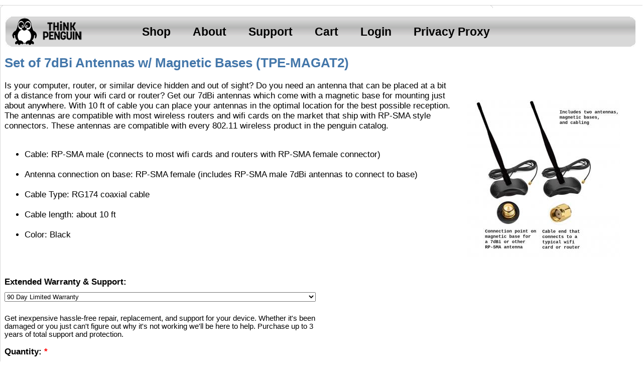

--- FILE ---
content_type: text/html; charset=utf-8
request_url: https://www.thinkpenguin.com/gnu-linux/set-7dbi-antennas-w-magnetic-bases-tpe-magat2
body_size: 3262
content:



<!DOCTYPE html PUBLIC "-//W3C//DTD XHTML 1.0 Transitional//EN"
"http://www.w3.org/TR/xhtml1/DTD/xhtml1-transitional.dtd">
<html xmlns="http://www.w3.org/1999/xhtml" xml:lang="en">
<head>
<meta http-equiv="Content-Type" content="text/html; charset=utf-8" />
  <title> Set of 7dBi Antennas w/ Magnetic Bases (TPE-MAGAT2) | ThinkPenguin.com </title>
  <meta http-equiv="Content-Style-Type" content="text/css" />
   <meta http-equiv="Content-Type" content="text/html; charset=utf-8" />
<link rel="shortcut icon" href="/files/favicon.ico" type="image/x-icon" />
<meta name="dcterms.date" content="2021-05-18T00:00:00Z" />
<link rel="canonical" href="https://www.thinkpenguin.com/gnu-linux/set-7dbi-antennas-w-magnetic-bases-tpe-magat2" />
<meta name="revisit-after" content="1 day" />
<meta name="geo.position" content="0;0" />
<meta name="icbm" content="0,0" />
   <link type="text/css" rel="stylesheet" media="all" href="/files/css/css_8ae2ed0e44eabb1a2b3e83fd950e423f.css" />
   <script type="text/javascript" src="/files/js/js_335a333b4628e38e23cfae79b0003c57.js"></script>
<script type="text/javascript">
<!--//--><![CDATA[//><!--
jQuery.extend(Drupal.settings, { "basePath": "/", "cron": { "basePath": "/poormanscron", "runNext": 1698291339 }, "thickbox": { "close": "Close", "next": "Next \x3e", "prev": "\x3c Prev", "esc_key": "or Esc Key", "next_close": "Next / Close on last", "image_count": "Image !current of !total" } });
//--><!]]>
</script>
</head>
<body  class="path-gnu-linux path-set-7dbi-antennas-w-magnetic-bases-tpe-magat2  role-anonymous-user random-1 locale-en">
<div class="topborder"></div>
<div class="all">
<div id="allinside">
<div id="header" >
        <br class="clear" />
</div>
  <div id="top-nav">
   <div id="top-nav-leftimage"></div>

        <div id="search-wrap">

     </div>
    

      <span id="logo">
      <a href=" / " title="Linux desktop, box, notebook, wireless | ThinkPenguin.com"><img src=" /sites/all/themes/B7/images/B7_logo.png " alt="Linux desktop, box, notebook, wireless | ThinkPenguin.com" /></a>
    </span>
      <ul id="primary"><li class="menu-101 first"><a href="/gnu-linux/catalog" title="Shop for GNU/Linux Computers, Peripherals, &amp; Accessories">Shop</a></li>
<li class="menu-102"><a href="/about" title="Info about us!">About</a></li>
<li class="menu-100"><a href="/support" title="Need help? Click here!">Support</a></li>
<li class="menu-147"><a href="/cart" title="See what is in your shopping cart">Cart</a></li>
<li class="menu-163"><a href="/user" title="Login">Login</a></li>
<li class="menu-4664 last"><a href="https://www.thinkpenguin.com/gnu-linux/privacy-proxy-purchase-physical-goods-proxy" title="Not something we stock? Proxy Shop!">Privacy Proxy</a></li>
</ul>      <div id="top-nav-rightimage"></div>
  </div>
  

<table id="content"><tbody style="border: none !important;">
  <tr>
             <td class="main-content" id="content-none">
	

		

		
  <div id="fly" style="position: relative; width: 100%;height:30px;">
        	 


<div style="position: absolute;">

         	   <h1 class="content-title"> Set of 7dBi Antennas w/ Magnetic Bases (TPE-MAGAT2) </h2>
         


</div>








<div style="text-align:right;position: absolute; left:840px;">


         


</div>
<div style="text-align:right;position: absolute; left:700px;">



         

</div>
</div>


	
                                            <!-- start main content -->
         <div id="node">
<div class="productnode">
  <div class="product-left-col">



    <div class="imagesholder">
      <div class="socialbuttons" style="height:30px;">














<!--
      <div class="diaspora"></span><a href="https://joindiaspora.com/bookmarklet?url=https://www.thinkpenguin.com/gnu-linux/set-7dbi-antennas-w-magnetic-bases-tpe-magat2" target="_blank">Share on Diaspora</a></div>
      <div class="facebook"></span><a href ="http://www.facebook.com/share.php?u=https://www.thinkpenguin.com/gnu-linux/set-7dbi-antennas-w-magnetic-bases-tpe-magat2" target="_blank">Share on Facebook</a></div>
      <div class="twitter"></span><a href="http://twitter.com/home?status=https://www.thinkpenguin.com/gnu-linux/set-7dbi-antennas-w-magnetic-bases-tpe-magat2" target="_blank">Share on Twitter</a></div>

-->

   </div>
      
                <a style="float:right;" href="/files/magnetic-antenna-kit.jpg" title="" rel="lightbox" class="thickbox"><img src="https://www.thinkpenguin.com/files/imagecache/product/magnetic-antenna-kit.jpg" alt="Set of 7dBi Antennas w/ Magnetic Bases (TPE-MAGAT2)" title="Set of 7dBi Antennas w/ Magnetic Bases (TPE-MAGAT2)" width="306" height="321" class="imagecache imagecache-product"/></a>
                </div>
  </div>


  <div class="product-details">
    <div class="productdesc"><div class="product-body">Is your computer, router, or similar device hidden and out of sight? Do you need an antenna that can be placed at a bit of a distance from your wifi card or router? Get our 7dBi antennas which come with a magnetic base for mounting just about anywhere. With 10 ft of cable you can place your antennas in the optimal location for the best possible reception. The antennas are compatible with most wireless routers and wifi cards on the market that ship with RP-SMA style connectors. These antennas are compatible with every 802.11 wireless product in the penguin catalog.
<br><br>

<ul><li>Cable: RP-SMA male (connects to most wifi cards and routers with RP-SMA female connector) </li>
<br>
<li>Antenna connection on base: RP-SMA female (includes RP-SMA male 7dBi antennas to connect to base)</li>
<br>
<li>Cable Type: RG174 coaxial cable</li>
<br>
<li>Cable length: about 10 ft</li>
<br>
<li>Color: Black</li>

</ul>
<br><br>

</div></div>
    <div id="cartButtons">
      <div class="add-to-cart"><form action="/gnu-linux/set-7dbi-antennas-w-magnetic-bases-tpe-magat2"  accept-charset="UTF-8" method="post" id="uc-product-add-to-cart-form-1325">
<div><div class="attributes"><div class="attribute attribute-84 odd"><div class="form-item" id="edit-attributes-84-wrapper">
 <label for="edit-attributes-84">Extended Warranty &amp; Support: </label>
 <select name="attributes[84]" class="form-select" id="edit-attributes-84" ><option value="335" selected="selected">90 Day Limited Warranty</option><option value="334">1 Year Limited Warranty, +$4.99</option><option value="333">3 Year Limited Warranty, +$15.99</option></select>
 <div class="description"><p>Get inexpensive hassle-free repair, replacement, and support for your device. Whether it's been damaged or you just can't figure out why it's not working we'll be here to help. Purchase up to 3 years of total support and protection.</p>
</div>
</div>
</div></div><div class="form-item" id="edit-qty-wrapper">
 <label for="edit-qty">Quantity: <span class="form-required" title="This field is required.">*</span></label>
 <input type="text" maxlength="6" name="qty" id="edit-qty" size="5" value="1" class="form-text required" />
</div>
<input type="submit" name="op" id="edit-submit-1325" value="Add to cart"  class="form-submit node-add-to-cart" />
<input type="hidden" name="form_build_id" id="form-uWE4ibnJ0ODr6DTXOCmYX6HD9ZKEdzcS0PfyDW77CJg" value="form-uWE4ibnJ0ODr6DTXOCmYX6HD9ZKEdzcS0PfyDW77CJg"  />
<input type="hidden" name="form_id" id="edit-uc-product-add-to-cart-form-1325" value="uc_product_add_to_cart_form_1325"  />

</div></form>
</div>    </div>
    <div id="product-links">
        </div>
  </div>

</div>
</div>


        <!-- end main content -->
        </td><!-- mainContent -->
       </tr>
</tbody></table>
   <div class="breadcrumb"><a href="/">Home</a> » <a href="/catalog">Catalog</a> » <a href="/catalog/networking-gear-gnu-linux">Networking Gear For GNU / Linux</a></div>  
   </div> <!-- allinside -->
  </div>
  <div id="footer">
      </div><!-- footer -->
  </body>
</html>



--- FILE ---
content_type: text/css
request_url: https://www.thinkpenguin.com/files/css/css_8ae2ed0e44eabb1a2b3e83fd950e423f.css
body_size: 37139
content:

.node-unpublished{background-color:#fff4f4;}.preview .node{background-color:#ffffea;}#node-admin-filter ul{list-style-type:none;padding:0;margin:0;width:100%;}#node-admin-buttons{float:left;margin-left:0.5em;clear:right;}td.revision-current{background:#ffc;}.node-form .form-text{display:block;width:95%;}.node-form .container-inline .form-text{display:inline;width:auto;}.node-form .standard{clear:both;}.node-form textarea{display:block;width:95%;}.node-form .attachments fieldset{float:none;display:block;}.terms-inline{display:inline;}


fieldset{margin-bottom:1em;padding:.5em;}form{margin:0;padding:0;}hr{height:1px;border:1px solid gray;}img{border:0;}table{border-collapse:collapse;}th{text-align:left;padding-right:1em;border-bottom:3px solid #ccc;}.clear-block:after{content:".";display:block;height:0;clear:both;visibility:hidden;}.clear-block{display:inline-block;}/*_\*/
* html .clear-block{height:1%;}.clear-block{display:block;}/* End hide from IE-mac */



body.drag{cursor:move;}th.active img{display:inline;}tr.even,tr.odd{background-color:#eee;border-bottom:1px solid #ccc;padding:0.1em 0.6em;}tr.drag{background-color:#fffff0;}tr.drag-previous{background-color:#ffd;}td.active{background-color:#ddd;}td.checkbox,th.checkbox{text-align:center;}tbody{border-top:1px solid #ccc;}tbody th{border-bottom:1px solid #ccc;}thead th{text-align:left;padding-right:1em;border-bottom:3px solid #ccc;}.breadcrumb{padding-bottom:.5em}div.indentation{width:20px;height:1.7em;margin:-0.4em 0.2em -0.4em -0.4em;padding:0.42em 0 0.42em 0.6em;float:left;}div.tree-child{background:url(/misc/tree.png) no-repeat 11px center;}div.tree-child-last{background:url(/misc/tree-bottom.png) no-repeat 11px center;}div.tree-child-horizontal{background:url(/misc/tree.png) no-repeat -11px center;}.error{color:#e55;}div.error{border:1px solid #d77;}div.error,tr.error{background:#fcc;color:#200;padding:2px;}.warning{color:#e09010;}div.warning{border:1px solid #f0c020;}div.warning,tr.warning{background:#ffd;color:#220;padding:2px;}.ok{color:#008000;}div.ok{border:1px solid #00aa00;}div.ok,tr.ok{background:#dfd;color:#020;padding:2px;}.item-list .icon{color:#555;float:right;padding-left:0.25em;clear:right;}.item-list .title{font-weight:bold;}.item-list ul{margin:0 0 0.75em 0;padding:0;}.item-list ul li{margin:0 0 0.25em 1.5em;padding:0;list-style:disc;}ol.task-list li.active{font-weight:bold;}.form-item{margin-top:1em;margin-bottom:1em;}tr.odd .form-item,tr.even .form-item{margin-top:0;margin-bottom:0;white-space:nowrap;}tr.merge-down,tr.merge-down td,tr.merge-down th{border-bottom-width:0 !important;}tr.merge-up,tr.merge-up td,tr.merge-up th{border-top-width:0 !important;}.form-item input.error,.form-item textarea.error,.form-item select.error{border:2px solid red;}.form-item .description{font-size:0.85em;}.form-item label{display:block;font-weight:bold;}.form-item label.option{display:inline;font-weight:normal;}.form-checkboxes,.form-radios{margin:1em 0;}.form-checkboxes .form-item,.form-radios .form-item{margin-top:0.4em;margin-bottom:0.4em;}.marker,.form-required{color:#f00;}.more-link{text-align:right;}.more-help-link{font-size:0.85em;text-align:right;}.nowrap{white-space:nowrap;}.item-list .pager{clear:both;text-align:center;}.item-list .pager li{background-image:none;display:inline;list-style-type:none;padding:0.5em;}.pager-current{font-weight:bold;}.tips{margin-top:0;margin-bottom:0;padding-top:0;padding-bottom:0;font-size:0.9em;}dl.multiselect dd.b,dl.multiselect dd.b .form-item,dl.multiselect dd.b select{font-family:inherit;font-size:inherit;width:14em;}dl.multiselect dd.a,dl.multiselect dd.a .form-item{width:10em;}dl.multiselect dt,dl.multiselect dd{float:left;line-height:1.75em;padding:0;margin:0 1em 0 0;}dl.multiselect .form-item{height:1.75em;margin:0;}.container-inline div,.container-inline label{display:inline;}ul.primary{border-collapse:collapse;padding:0 0 0 1em;white-space:nowrap;list-style:none;margin:5px;height:auto;line-height:normal;border-bottom:1px solid #bbb;}ul.primary li{display:inline;}ul.primary li a{background-color:#ddd;border-color:#bbb;border-width:1px;border-style:solid solid none solid;height:auto;margin-right:0.5em;padding:0 1em;text-decoration:none;}ul.primary li.active a{background-color:#fff;border:1px solid #bbb;border-bottom:#fff 1px solid;}ul.primary li a:hover{background-color:#eee;border-color:#ccc;border-bottom-color:#eee;}ul.secondary{border-bottom:1px solid #bbb;padding:0.5em 1em;margin:5px;}ul.secondary li{display:inline;padding:0 1em;border-right:1px solid #ccc;}ul.secondary a{padding:0;text-decoration:none;}ul.secondary a.active{border-bottom:4px solid #999;}#autocomplete{position:absolute;border:1px solid;overflow:hidden;z-index:100;}#autocomplete ul{margin:0;padding:0;list-style:none;}#autocomplete li{background:#fff;color:#000;white-space:pre;cursor:default;}#autocomplete li.selected{background:#0072b9;color:#fff;}html.js input.form-autocomplete{background-image:url(/misc/throbber.gif);background-repeat:no-repeat;background-position:100% 2px;}html.js input.throbbing{background-position:100% -18px;}html.js fieldset.collapsed{border-bottom-width:0;border-left-width:0;border-right-width:0;margin-bottom:0;height:1em;}html.js fieldset.collapsed *{display:none;}html.js fieldset.collapsed legend{display:block;}html.js fieldset.collapsible legend a{padding-left:15px;background:url(/misc/menu-expanded.png) 5px 75% no-repeat;}html.js fieldset.collapsed legend a{background-image:url(/misc/menu-collapsed.png);background-position:5px 50%;}* html.js fieldset.collapsed legend,* html.js fieldset.collapsed legend *,* html.js fieldset.collapsed table *{display:inline;}html.js fieldset.collapsible{position:relative;}html.js fieldset.collapsible legend a{display:block;}html.js fieldset.collapsible .fieldset-wrapper{overflow:auto;}.resizable-textarea{width:95%;}.resizable-textarea .grippie{height:9px;overflow:hidden;background:#eee url(/misc/grippie.png) no-repeat center 2px;border:1px solid #ddd;border-top-width:0;cursor:s-resize;}html.js .resizable-textarea textarea{margin-bottom:0;width:100%;display:block;}.draggable a.tabledrag-handle{cursor:move;float:left;height:1.7em;margin:-0.4em 0 -0.4em -0.5em;padding:0.42em 1.5em 0.42em 0.5em;text-decoration:none;}a.tabledrag-handle:hover{text-decoration:none;}a.tabledrag-handle .handle{margin-top:4px;height:13px;width:13px;background:url(/misc/draggable.png) no-repeat 0 0;}a.tabledrag-handle-hover .handle{background-position:0 -20px;}.joined + .grippie{height:5px;background-position:center 1px;margin-bottom:-2px;}.teaser-checkbox{padding-top:1px;}div.teaser-button-wrapper{float:right;padding-right:5%;margin:0;}.teaser-checkbox div.form-item{float:right;margin:0 5% 0 0;padding:0;}textarea.teaser{display:none;}html.js .no-js{display:none;}.progress{font-weight:bold;}.progress .bar{background:#fff url(/misc/progress.gif);border:1px solid #00375a;height:1.5em;margin:0 0.2em;}.progress .filled{background:#0072b9;height:1em;border-bottom:0.5em solid #004a73;width:0%;}.progress .percentage{float:right;}.progress-disabled{float:left;}.ahah-progress{float:left;}.ahah-progress .throbber{width:15px;height:15px;margin:2px;background:transparent url(/misc/throbber.gif) no-repeat 0px -18px;float:left;}tr .ahah-progress .throbber{margin:0 2px;}.ahah-progress-bar{width:16em;}#first-time strong{display:block;padding:1.5em 0 .5em;}tr.selected td{background:#ffc;}table.sticky-header{margin-top:0;background:#fff;}#clean-url.install{display:none;}html.js .js-hide{display:none;}#system-modules div.incompatible{font-weight:bold;}#system-themes-form div.incompatible{font-weight:bold;}span.password-strength{visibility:hidden;}input.password-field{margin-right:10px;}div.password-description{padding:0 2px;margin:4px 0 0 0;font-size:0.85em;max-width:500px;}div.password-description ul{margin-bottom:0;}.password-parent{margin:0 0 0 0;}input.password-confirm{margin-right:10px;}.confirm-parent{margin:5px 0 0 0;}span.password-confirm{visibility:hidden;}span.password-confirm span{font-weight:normal;}

ul.menu{list-style:none;border:none;text-align:left;}ul.menu li{margin:0 0 0 0.5em;}li.expanded{list-style-type:circle;list-style-image:url(/misc/menu-expanded.png);padding:0.2em 0.5em 0 0;margin:0;}li.collapsed{list-style-type:disc;list-style-image:url(/misc/menu-collapsed.png);padding:0.2em 0.5em 0 0;margin:0;}li.leaf{list-style-type:square;list-style-image:url(/misc/menu-leaf.png);padding:0.2em 0.5em 0 0;margin:0;}li a.active{color:#000;}td.menu-disabled{background:#ccc;}ul.links{margin:0;padding:0;}ul.links.inline{display:inline;}ul.links li{display:inline;list-style-type:none;padding:0 0.5em;}.block ul{margin:0;padding:0 0 0.25em 1em;}

#permissions td.module{font-weight:bold;}#permissions td.permission{padding-left:1.5em;}#access-rules .access-type,#access-rules .rule-type{margin-right:1em;float:left;}#access-rules .access-type .form-item,#access-rules .rule-type .form-item{margin-top:0;}#access-rules .mask{clear:both;}#user-login-form{text-align:center;}#user-admin-filter ul{list-style-type:none;padding:0;margin:0;width:100%;}#user-admin-buttons{float:left;margin-left:0.5em;clear:right;}#user-admin-settings fieldset .description{font-size:0.85em;padding-bottom:.5em;}.profile{clear:both;margin:1em 0;}.profile .picture{float:right;margin:0 1em 1em 0;}.profile h3{border-bottom:1px solid #ccc;}.profile dl{margin:0 0 1.5em 0;}.profile dt{margin:0 0 0.2em 0;font-weight:bold;}.profile dd{margin:0 0 1em 0;}



.field .field-label,.field .field-label-inline,.field .field-label-inline-first{font-weight:bold;}.field .field-label-inline,.field .field-label-inline-first{display:inline;}.field .field-label-inline{visibility:hidden;}.node-form .content-multiple-table td.content-multiple-drag{width:30px;padding-right:0;}.node-form .content-multiple-table td.content-multiple-drag a.tabledrag-handle{padding-right:.5em;}.node-form .content-add-more .form-submit{margin:0;}.node-form .number{display:inline;width:auto;}.node-form .text{width:auto;}.form-item #autocomplete .reference-autocomplete{white-space:normal;}.form-item #autocomplete .reference-autocomplete label{display:inline;font-weight:normal;}#content-field-overview-form .advanced-help-link,#content-display-overview-form .advanced-help-link{margin:4px 4px 0 0;}#content-field-overview-form .label-group,#content-display-overview-form .label-group,#content-copy-export-form .label-group{font-weight:bold;}table#content-field-overview .label-add-new-field,table#content-field-overview .label-add-existing-field,table#content-field-overview .label-add-new-group{float:left;}table#content-field-overview tr.content-add-new .tabledrag-changed{display:none;}table#content-field-overview tr.content-add-new .description{margin-bottom:0;}table#content-field-overview .content-new{font-weight:bold;padding-bottom:.5em;}.advanced-help-topic h3,.advanced-help-topic h4,.advanced-help-topic h5,.advanced-help-topic h6{margin:1em 0 .5em 0;}.advanced-help-topic dd{margin-bottom:.5em;}.advanced-help-topic span.code{background-color:#EDF1F3;font-family:"Bitstream Vera Sans Mono",Monaco,"Lucida Console",monospace;font-size:0.9em;padding:1px;}.advanced-help-topic .content-border{border:1px solid #AAA}



.filefield-icon{margin:0 2px 0 0;}.filefield-element{margin:1em 0;white-space:normal;}.filefield-element .widget-preview{float:left;padding:0 10px 0 0;margin:0 10px 0 0;border-width:0 1px 0 0;border-style:solid;border-color:#CCC;max-width:30%;}.filefield-element .widget-edit{float:left;max-width:70%;}.filefield-element .filefield-preview{width:16em;overflow:hidden;}.filefield-element .widget-edit .form-item{margin:0 0 1em 0;}.filefield-element input.form-submit,.filefield-element input.form-file{margin:0;}.filefield-element input.progress-disabled{float:none;display:inline;}.filefield-element div.ahah-progress,.filefield-element div.throbber{display:inline;float:none;padding:1px 13px 2px 3px;}.filefield-element div.ahah-progress-bar{display:none;margin-top:4px;width:28em;padding:0;}.filefield-element div.ahah-progress-bar div.bar{margin:0;}


#TB_window{font:12px "Lucida Grande",Verdana,Arial,sans-serif;color:#333333;}#TB_secondLine{font:10px "Lucida Grande",Verdana,Arial,sans-serif;color:#666666;}#TB_window a:link{color:#666666;}#TB_window a:visited{color:#666666;}#TB_window a:hover{color:#000;}#TB_window a:active{color:#666666;}#TB_window a:focus{color:#666666;}#TB_overlay{position:fixed;z-index:100;top:0px;left:0px;height:100%;width:100%;}.TB_overlayMacFFBGHack{background:url(/sites/all/modules/thickbox/macffbghack.png) repeat;}.TB_overlayBG{background-color:#000;-moz-opacity:0.75;opacity:0.75;}#TB_window{position:fixed;background:#ffffff;z-index:102;color:#000000;display:none;text-align:left;top:50%;left:50%;}#TB_window img#TB_Image{display:block;margin:15px 0 0 15px;border:1px solid #ccc;}#TB_caption{height:25px;padding:7px 30px 10px 25px;float:left;}#TB_closeWindow{height:25px;padding:11px 25px 10px 0;float:right;}#TB_closeAjaxWindow{padding:7px 10px 5px 0;margin-bottom:1px;text-align:right;float:right;}#TB_ajaxWindowTitle{float:left;padding:7px 0 5px 10px;margin-bottom:1px;}#TB_title{background-color:#e8e8e8;height:27px;}#TB_ajaxContent{clear:both;padding:2px 15px 15px 15px;overflow:auto;text-align:left;line-height:1.4em;}#TB_ajaxContent.TB_modal{padding:15px;}#TB_ajaxContent p{padding:5px 0px 5px 0px;}#TB_load{position:fixed;background:url(/sites/all/modules/thickbox/loading_animation.gif);display:none;height:13px;width:208px;z-index:103;top:50%;left:50%;margin:-6px 0 0 -104px;}#TB_HideSelect{z-index:99;position:fixed;top:0;left:0;background-color:#fff;border:none;-moz-opacity:0;opacity:0;height:100%;width:100%;}#TB_iframeContent{clear:both;border:none;margin-bottom:-1px;margin-top:1px;}.thickbox-hide-image{display:none;}




* html #TB_overlay{position:absolute;height:expression(document.body.scrollHeight > document.body.offsetHeight ? document.body.scrollHeight:document.body.offsetHeight + 'px');}* html #TB_window{position:absolute;margin-top:expression(0 - parseInt(this.offsetHeight / 2) + (TBWindowMargin = document.documentElement && document.documentElement.scrollTop || document.body.scrollTop) + 'px');}* html #TB_load{position:absolute;margin-top:expression(0 - parseInt(this.offsetHeight / 2) + (TBWindowMargin = document.documentElement && document.documentElement.scrollTop || document.body.scrollTop) + 'px');}* html #TB_HideSelect{position:absolute;height:expression(document.body.scrollHeight > document.body.offsetHeight ? document.body.scrollHeight:document.body.offsetHeight + 'px');}* html #TB_iframeContent{margin-bottom:1px;}.TB_overlayBG{-ms-filter:"progid:DXImageTransform.Microsoft.Alpha(Opacity=75)";filter:alpha(opacity=75);}#TB_HideSelect{-ms-filter:"progid:DXImageTransform.Microsoft.Alpha(Opacity=0)";filter:alpha(opacity=0);}


.form-item .description{white-space:normal;}.solid-border#quote{margin-top:1em;}.quote-button{color:rgb(0,0,125);cursor:pointer;font-weight:bold;}.quote-error{display:inline;}.quote-notes{margin-left:25px;}.node-form .product-shipping .form-text{display:inline;width:auto;}

.ups-logo{vertical-align:middle;}.pane-table .form-item{display:inline;}

.options{display:inline;}table.product_attributes tr.draggable .form-item{display:inline;white-space:normal;}#option-key td:first-child{width:26%;}.combinations td:first-child,.combinations td:first-child + td{width:12%;}

.download-table-row{vertical-align:top;}.download-table-index{display:inline;}.download-table-index .form-item{display:inline;}.duration{display:inline;white-space:nowrap;}.duration .form-item{display:inline;white-space:nowrap;}tr.group{border:0px;}.file-name{font-style:italic;}.uc-file-directory-view{font-style:italic;font-weight:bold;}

.order-overview-form{float:left;padding:0em 2em 0em 0em;}.order-overview-form .form-item{margin-bottom:0em;}.order-overview-form #uc-order-select-form,.order-overview-form #uc-order-admin-sort-form{margin-bottom:0em;}.uc-orders-table{clear:both;width:100%;}.uc-orders-table td,.uc-orders-table thead th{white-space:nowrap;}.uc-orders-table tr.odd:hover,.uc-orders-table tr.even:hover{background-color:#ddd;}.uc-orders-table img{float:left;margin-right:.5em;}.order-admin-icons{margin-left:2px;}.order-admin-icons img{padding:0px 3px;position:relative;top:3px;}.order-pane{border-color:#bbb;border-style:solid;border-width:1px;line-height:1.1em;margin:.5em;;padding:.5em;width:auto;}.order-pane thead{background-color:#ddd;}.order-pane tbody{border-top:0px;}.order-pane-title{font-weight:bold;padding-bottom:.5em;}.pos-left{float:left;}.abs-left{clear:left;}.pos-right{float:right;}.abs-right{clear:right;float:right;}.text-center{text-align:center;}.full-width{width:100%;}.order-pane-table th{padding:4px 8px;font-weight:bold;}.order-pane-table td{padding:4px 8px;vertical-align:top;}.order-pane-table td.qty,.order-pane-table td.sku{text-align:center;white-space:nowrap;}.order-pane-table td.product{width:80%;}.order-pane-table td.cost,.order-pane-table td.price,.order-pane-table td.total{text-align:right;white-space:nowrap;}.uc-order-comments td{vertical-align:top;}.uc-order-comments td.date,.uc-order-comments td.status{text-align:center;white-space:nowrap;}.uc-order-comments td.message{width:100%;}.order-edit-table{width:auto;}.order-edit-table .oet-label{font-weight:bold;text-align:right;}.order-edit-table .form-item{display:inline;}.address-select-box{background-color:#ddd;border:solid 1px #999;padding-bottom:1em;padding-left:1em;margin-bottom:1em;width:auto;}.customer-select-box{background-color:#ddd;border:solid 1px #999;padding:1em;margin-top:1em;width:auto;}.product-select-box{background-color:#ddd;border:solid 1px #999;margin-right:auto;margin-bottom:1em;width:auto;}.product-select-box2{background-color:#ddd;border:solid 1px #999;margin-right:auto;margin-bottom:1em;padding-left:1em;padding-bottom:1em;width:auto;}.line-item-table{width:100%;}.line-item-table td{padding:2px;}.line-item-table .li-title{font-weight:bold;text-align:right;width:100%;}.line-item-table .li-amount{text-align:right;}.line-item-table .form-item{display:inline;}.order-review-table tbody{border-top:0px;}.order-pane-table .product-description{font-size:.7em;}.order-pane #uc-credit-order-view-form{margin-top:.5em;margin-bottom:0em;}#uc-credit-order-view-form .form-submit{margin:0em;}.order-pane #uc-order-view-update-form{margin-bottom:1em;}.update-controls{padding-top:1em;}.update-controls div{padding-right:1em;}.update-controls div,.update-controls label{display:inline;}.update-controls .form-submit{margin:0em;}.address-select-box #uc-order-address-book-form{margin-bottom:0em;}.order-pane.abs-left .form-submit{margin:0.5em 0.5em 0.5em 0em;}.order-pane #customer-select form{margin-bottom:0em;}

.product-image{clear:right;float:right;margin-left:4px;padding-left:4px;padding-top:4px;text-align:center;}.uc-price-display{clear:right;float:right;font-size:1.3em;font-weight:bold;padding-bottom:4px;padding-left:4px;text-align:center;width:100px;}.display-price{clear:right;float:right;font-size:1.3em;font-weight:bold;padding-bottom:4px;padding-left:4px;text-align:center;}.model{display:inline;font-weight:bold;margin-right:2em;}.node-form .product-field table{margin:0;width:auto;}.node-form .product-field td{padding:3px 6px 0 0;}.node-form .product-field tbody{border:none;margin:0;}.node-form .product-field table .form-item{margin-bottom:0;margin-top:0;}.node-form .product-field .form-text{display:inline;width:auto;}#products-selector table{margin:0em 0em;}#products-selector td{padding:0em .5em;}div#products-selector form{margin-bottom:0em;}#products-selector div.form-item{margin-bottom:.5em;margin-top:.5em;}table.product-list{clear:both;}.uc-product-features td{vertical-align:top;}.add-feature div{padding-right:1em;}.add-feature div,.add-feature label{display:inline;}

.uc-price{white-space:nowrap;}.uc-store-admin-table{margin:1em auto;border:1px dashed #bbb;}.uc-store-admin-table tbody{border-top:0px;}.uc-store-admin-panel{margin:1em;padding:1em;}.uc-store-admin-panel .uc-store-icon{float:left;margin-right:1em;}.uc-store-admin-panel .panel-title{padding-top:4px;font-size:1.5em;width:100%;}.uc-store-admin-panel .panel-show-link a{cursor:pointer;}.uc-customer-table .uc-store-icon{float:left;margin-right:.5em;}.uc-customer-table tr.odd:hover,.uc-customer-table tr.even:hover{background-color:#ddd;}.uc-cust-orders-table tr.odd:hover,.uc-cust-orders-table tr.even:hover{background-color:#ddd;}.uc-cust-orders-table .uc-store-icon{float:left;margin-right:.5em;}#store-footer{width:100%;text-align:center;font-size:x-small;clear:both;}.uc-default-submit{height:0px;left:-9999px;position:absolute;top:-9999px;width:0px;}.uc-store-status td{vertical-align:top;}.uc-store-status td.title{font-weight:bold;white-space:nowrap;}.uc-store-status td.message{width:100%;}table.section-items{width:auto;}table.section-items td{padding:.25em;}#uc-country-import-form .form-item,#uc-country-import-form .form-item label{display:inline;float:left;margin-right:1em;}#uc-country-import-form .form-submit{float:left;margin-top:1em;}#uc-country-import-form table{clear:left;}.summary-overview{padding:.5em;border:1px dashed #bbb;margin-bottom:-1px;}.summary-title{font-weight:bold;}.summaryOnclick-processed{cursor:pointer;}.summaryOnclick-processed:hover{background-color:#ddd;}.summary-edit-icon{float:left;margin-right:.5em;position:relative;top:2px;}.summaryOnclick-processed .item-list{margin-left:1.75em;}.summaryOnclick-processed .summary-link{display:none;}.ubercart-throbber{background-image:url(/sites/all/modules/ubercart/uc_store/images/throbber.gif);background-repeat:no-repeat;background-position:100% -20px;}.path-admin-store-orders span.icon{background:transparent url(/sites/all/modules/ubercart/uc_store/images/menu_orders.gif) no-repeat !important;}.path-admin-store-customers span.icon{background:transparent url(/sites/all/modules/ubercart/uc_store/images/menu_customers.gif) no-repeat !important;}.path-admin-store-products span.icon{background:transparent url(/sites/all/modules/ubercart/uc_store/images/menu_products.gif) no-repeat !important;}.path-admin-store-settings span.icon{background:transparent url(/sites/all/modules/ubercart/uc_store/images/menu_store_settings.gif) no-repeat !important;}.path-admin-store-attributes span.icon{background:transparent url(/sites/all/modules/ubercart/uc_store/images/menu_store_settings.gif) no-repeat !important;}.path-admin-store-reports span.icon{background:transparent url(/sites/all/modules/ubercart/uc_store/images/menu_reports.gif) no-repeat !important;}.path-admin-store-ca span.icon{background:transparent url(/sites/all/modules/ubercart/uc_store/images/menu_store_settings.gif) no-repeat !important;}.path-admin-store-help span.icon{background:transparent url(/sites/all/modules/ubercart/uc_store/images/menu_help.gif) no-repeat !important;}


div.fieldgroup{margin:.5em 0 1em 0;}div.fieldgroup .content{padding-left:1em;}
.views-exposed-form .views-exposed-widget{float:left;padding:.5em 1em 0 0;}.views-exposed-form .views-exposed-widget .form-submit{margin-top:1.6em;}.views-exposed-form .form-item,.views-exposed-form .form-submit{margin-top:0;margin-bottom:0;}.views-exposed-form label{font-weight:bold;}.views-exposed-widgets{margin-bottom:.5em;}.views-align-left{text-align:left;}.views-align-right{text-align:right;}.views-align-center{text-align:center;}html.js a.views-throbbing,html.js span.views-throbbing{background:url(/sites/all/modules/views/images/status-active.gif) no-repeat right center;padding-right:18px;}div.view div.views-admin-links{font-size:xx-small;margin-right:1em;margin-top:1em;}.block div.view div.views-admin-links{margin-top:0;}div.view div.views-admin-links ul{margin:0;padding:0;}div.view div.views-admin-links li{margin:0;padding:0 0 2px 0;z-index:201;}div.view div.views-admin-links li a{padding:0;margin:0;color:#ccc;}div.view div.views-admin-links li a:before{content:"[";}div.view div.views-admin-links li a:after{content:"]";}div.view div.views-admin-links-hover a,div.view div.views-admin-links:hover a{color:#000;}div.view div.views-admin-links-hover,div.view div.views-admin-links:hover{background:transparent;}div.view div.views-hide{display:none;}div.view div.views-hide-hover,div.view:hover div.views-hide{display:block;position:absolute;z-index:200;}div.view:hover div.views-hide{margin-top:-1.5em;}.views-view-grid tbody{border-top:none;}

  




body{color:#000;font-size:1.07em;font-family:verdana,arial,sans-serif;margin:0;padding-top:0;}p{padding-left:0px;}a{color:#47a;text-decoration:none;}a:hover{text-decoration:underline;}h1{font-size:1.5em;}h2{font-size:1.4em;margin:0px;}h3{font-size:1.3em;}h4,h5,h6{font-size:1.2em;}body.admin-menu{margin-top:0 !important;}.messages{background-color:#eee;border:1px solid #ccc;padding:0.3em;margin-bottom:1em;}.error{border-color:red;}.submitted{font-size:small;font-style:italic;}.info{text-align:right;padding:20px;}.breadcrumb{padding:20px;}#numlist1 li{margin:0 0 0.25em 0;padding:0.25em;}.b{background:url(/sites/all/themes/B7/images/dot.png) 0 100% repeat-x;}.l{background:url(/sites/all/themes/B7/images/dot.png) 0 0 repeat-y;}.r{background:url(/sites/all/themes/B7/images/dot.png) 100% 0 repeat-y;}.t{background:url(/sites/all/themes/B7/images/dot.png) 0 0 repeat-x;}.bl{background:url(/sites/all/themes/B7/images/bottom-left.png) 0 100% no-repeat;}.br{background:url(/sites/all/themes/B7/images/bottom-right.png) 100% 100% no-repeat;}.tl{background:url(/sites/all/themes/B7/images/top-left.png) 0 0 no-repeat}.tr{background:url(/sites/all/themes/B7/images/top-right.png) 100% 0 no-repeat;padding:2px;}#logo{margin-left:-7px;}#mission{background-color:#369;padding:1.5em 2em;margin:0;color:#fff;}#mission a{color:#bcd;}#header img{float:left;padding:10px;}#header.center_logo{text-align:center;}#header.center_logo img{float:none;display:inline;}#site-name{margin:0;padding:14px 0 5px;height:1%;}#site-slogan{display:block;padding:4px 0;margin:0;height:1%;}#site-name a,#site-slogan a{color:#69c;text-decoration:none;}#top-nav{background:url(/sites/all/themes/B7/images/topnav_bg_3d.png) repeat-x;color:#fff;margin:0px 0px 10px;text-align:left;border:2px solid;clear:both;font-size:0.91em;position:relative;height:65px;}#top-nav a{color:#000;}#top-nav a:hover{color:#ddd;}#top-nav ul{list-style:none;padding:0;position:absolute;left:250px;font-weight:bold;font-size:23px;}#top-nav ul li{top:0px;display:inline;float:left;position:relative;height:65px;line-height:60px;text-align:center;}#top-nav ul li a{padding:0 22px;display:block;}#top-nav ul li a:hover{background:url('/sites/all/themes/B7/images/button_bg3.png') center center;text-decoration:none;color:#272727;}#top-nav #top-nav-leftimage{width:11px;height:65px;position:absolute;top:0;left:0;background:url(/sites/all/themes/B7/images/corner_left_3d.jpg) no-repeat;}#top-nav #top-nav-rightimage{width:11px;height:65px;position:absolute;top:0;right:-1px;background:url(/sites/all/themes/B7/images/corner_right_3d.jpg) no-repeat;}#primary,#secondary{border-color:#636363;display:inline;margin:0;padding:3px 0;}#primary{font-size:1.2em;}#secondary{font-size:1.0em}#content{margin:0px 0;width:100%;}.content{padding-left:0px;}.node{position:relative;padding-top:20px;padding-left:2px;margin-bottom:7px;}.front .node{padding-top:0;}.node.sticky{background:#fff;padding:0px;}.node h2{padding-top:0;margin-top:8px;}.node .info{text-align:right;font-size:.83em;font-style:italic;}.node .links{padding-left:10px;}.container{padding:4px;}.forum{padding:4px;}.calendar{font-size:1.12em;}.calendar .header-week,.calendar .day-blank,.calendar .day-selected{background:#ddd;}.calendar .day-today,.calendar .day-today a{background:#47a;color:#fff;}.poll .bar{background:#ddd;}#content tr td{vertical-align:top;}.sidebar{padding-right:10px;width:230px;font-size:0.87em;}.sidebar .block{margin:0 0 10px;border:1px solid #bbb;background:#fff;padding:0;min-width:181px;}.sidebar .block h2{font-size:1.1em;text-align:center;margin:0;padding:3px;border-bottom:1px solid #bbb;padding:2px 0;background:url(/sites/all/themes/B7/images/navtab.jpg) no-repeat right;}.sidebar .block .content{padding:5px 3px;}.container-inline a{color:#ddd;}.main-content{padding-left:0px;padding-right:1px;}table.category-products{margin-left:10px;width:97%;}.form-submit{padding-right:12px;}.contact-form-text{padding-top:5px;}.content-title{padding-left:0px;}.topborder{#width:971px;width:1283px;margin-right:auto;margin-left:auto;border-bottom:solid 1px #d8d8d8;padding-bottom:10px;}#allinside{color:#000;padding:0 15px 15px 8px;#  max-width:980px;max-width:1280px;margin-right:auto;margin-left:auto;background:#fff url(/sites/all/themes/B7/images/top-all-inside.png) 0 0 no-repeat;}.all{#  width:981px;width:1281px;margin-right:auto;margin-left:auto;padding-left:1px;padding-right:1px;padding-top:0px;border-bottom:solid  #d8d8d8;border-width:10px;background:#d8d8d8 url(/sites/all/themes/B7/images/top-all.png) 0 0 no-repeat;#  background:#ffffff url(/sites/all/themes/B7/images/top-all.png) 0 0 no-repeat;}.content-title{color:#47a;padding-bottom:2px;margin:0;}.calendar .day-today,.calendar .day-today a{background:#47a;color:#fff;}.poll .bar .foreground{background:#58b;}field-label{color:black;}.view-data-node-title a{font-size:20px;}ul.menu li{font-size:.9em;}form#user-login-form ul{padding:0;margin:0;}form#user-login-form ul li{list-style-type:none;padding:0;margin:0;}img.imagecache-Screenshot{padding:7px;padding-top:10px;}img.imagecache.imagecache-product{padding:30px;}div.field-field-applications-similar-to-t{padding-bottom:10px;padding-top:10px;}div.field-field-website{padding-bottom:10px;padding-top:10px;}.fieldgroup.group-image-group{padding-left:15px;padding-right:0px;padding-top:0px;padding-bottom:0px;float:right;border:0px solid white;text-align:center;}.field-field-package{text-align:center;padding-top:15px;}#content img.category{border-collapse:separate;border:0;display:block;}.views-field-title{font-size:1.7em;}.productnode{position:relative;}.socialbuttons{height:20px;margin-top:-10px;text-align:right;z-index:99;}.facebook,.diaspora,.twitter{display:inline;font-size:80%;}.facebook,.diaspora{margin-right:10px;}.facebook a,.diaspora a,.twitter a{text-decoration:underline;}.facebook a:hover,.diaspora a:hover,.twitter a:hover{text-decoration:none;}#edit-qty{margin-top:10px;margin-bottom:10px;}.add-to-cart .attributes .form-select{margin-top:10px;margin-bottom:10px;}.form-text{margin-top:10px;margin-bottom:10px;}#edit-attributes-255-wrapper,#edit-attributes-2-wrapper,#edit-attributes-50-wrapper,#edit-attributes-10-wrapper,#edit-attributes-89-wrapper,#edit-attributes-7-wrapper,#edit-attributes-53-wrapper,#edit-attributes-5-wrapper,#edit-attributes-9-wrapper,#edit-attributes-16-wrapper,#edit-attributes-28-wrapper,#edit-attributes-30-wrapper,#edit-attributes-31-wrapper,#edit-attributes-33-wrapper,#edit-attributes-34-wrapper,#edit-attributes-43-wrapper,#edit-attributes-46-wrapper,#edit-attributes-47-wrapper,#edit-attributes-48-wrapper,#edit-attributes-49-wrapper
#edit-attributes-51-wrapper,#edit-attributes-52-wrapper,#edit-attributes-62-wrapper,#edit-attributes-64-wrapper,#edit-attributes-72-wrapper,#edit-attributes-35-wrapper,#edit-attributes-62,#edit-attributes-7,#edit-attributes-88,#edit-attributes-94,#edit-attributes-147,#edit-attributes-147-wrapper,#edit-attributes-83,#edit-attributes-71-wrapper,#edit-attributes-71,#edit-attributes-126-wrapper,#edit-attributes-112,#edit-attributes-105-wrapper,#edit-attributes-105,#edit-attributes-112-wrapper,#edit-attributes-98,#edit-attributes-98-wrapper,#edit-attributes-126,#edit-attributes-90-wrapper,#edit-attributes-90,#edit-attributes-124-wrapper,#edit-attributes-124,#edit-attributes-84-wrapper,#edit-attributes-84,#edit-attributes-120-wrapper,#edit-attributes-120,#edit-attributes-129-wrapper,#edit-attributes-129,#edit-attributes-140-wrapper,#edit-attributes-140,#edit-attributes-139-wrapper,#edit-attributes-139,#edit-attributes-133-wrapper,#edit-attributes-133,#edit-attributes-25-wrapper,#edit-attributes-25,#edit-attributes-123-wrapper,#edit-attributes-123,#edit-attributes-154-wrapper,#edit-attributes-154,#edit-attributes-113-wrapper,#edit-attributes-113,#edit-attributes-134-wrapper,#edit-attributes-134,#edit-attributes-135-wrapper,#edit-attributes-135,#edit-attributes-68-wrapper,#edit-attributes-68,#edit-attributes-63-wrapper,#edit-attributes-63,#edit-attributes-82-wrapper,#edit-attributes-82,#edit-attributes-83-wrapper,#edit-attributes-65-wrapper,#edit-attributes-73-wrapper,#edit-attributes-73,#edit-attributes-76-wrapper,#edit-attributes-76,#edit-attributes-160-wrapper,#edit-attributes-160,#edit-attributes-146-wrapper,#edit-attributes-146,#edit-attributes-145-wrapper,#edit-attributes-145,#edit-attributes-143-wrapper,#edit-attributes-143,#edit-attributes-119-wrapper,#edit-attributes-119,#edit-attributes-149-wrapper,#edit-attributes-149,#edit-attributes-150-wrapper,#edit-attributes-150,#edit-attributes-158-wrapper,#edit-attributes-158,#edit-attributes-116-wrapper,#edit-attributes-116,#edit-attributes-157-wrapper,#edit-attributes-157,#edit-attributes-157-wrapper,#edit-attributes-148,#edit-attributes-148-wrapper,#edit-attributes-171,#edit-attributes-171-wrapper,#edit-attributes-174,#edit-attributes-178-wrapper,#edit-attributes-178,#edit-attributes-179-wrapper,#edit-attributes-179,#edit-attributes-100-wrapper,#edit-attributes-100,#edit-attributes-186-wrapper,#edit-attributes-186,#edit-attributes-183-wrapper,#edit-attributes-183,#edit-attributes-174-wrapper,#edit-attributes-167,#edit-attributes-88-wrapper,#edit-attributes-88,#edit-attributes-176-wrapper,#edit-attributes-176,#edit-attributes-191-wrapper,#edit-attributes-191,#edit-attributes-190-wrapper,#edit-attributes-190,#edit-attributes-198-wrapper,#edit-attributes-198,#edit-attributes-175-wrapper,#edit-attributes-175,#edit-attributes-187-wrapper,#edit-attributes-187,#edit-attributes-125-wrapper,#edit-attributes-125,#edit-attributes-206-wrapper,#edit-attributes-206,#edit-attributes-208-wrapper,#edit-attributes-208,#edit-attributes-172-wrapper,#edit-attributes-172,#edit-attributes-228-wrapper,#edit-attributes-228,#edit-attributes-220-wrapper,#edit-attributes-220,#edit-attributes-262-wrapper,#edit-attributes-262,#edit-attributes-159-wrapper,#edit-attributes-159,#edit-attributes-188-wrapper,#edit-attributes-188,#edit-attributes-180-wrapper,#edit-attributes-180,#edit-attributes-209-wrapper,#edit-attributes-209,#edit-attributes-210-wrapper,#edit-attributes-210,#edit-attributes-211-wrapper,#edit-attributes-211,#edit-attributes-216-wrapper,#edit-attributes-216,#edit-attributes-96-wrapper,#edit-attributes-96,#edit-attributes-1-wrapper,#edit-attributes-1,#edit-attributes-256-wrapper,#edit-attributes-256,#edit-attributes-266-wrapper,#edit-attributes-266,#edit-attributes-264-wrapper,#edit-attributes-264,#edit-attributes-261-wrapper,#edit-attributes-2261,#edit-attributes-189-wrapper,#edit-attributes-189{#width:467px;width:620px;}#order-pane-extra_information{width:280px;}.description{margin-top:10px;margin-bottom:10px;}.views-view-grid{width:100%;}.view-content{width:100%;}.col-1,.col-2,.col-3,.col-4{width:25%}.category-grid-products{margin-top:4em;}.catalog-grid-sell-price:after{content:" USD";}.category-grid-products table,.category-grid-products tr,.category-grid-products td{border:0;}#cart-form-pane{padding-left:10px;}#message{padding-left:10px;}#cart-related-products{padding-left:10px;}.add_to_cart{padding-top:10px;text-align:left;width:467px;}.cart-related-item{padding:18px;}.comment{border:1px solid;padding:.5em;margin-bottom:1em;}.comment .title{margin-bottom:2px;}.comment .title a{font-size:1.3em;font-weight:bold;}.comment .new{text-align:right;font-weight:bold;font-size:0.8em;float:right;color:red;}.comment .picture{border:1px solid;float:right;margin:0.5em;}.comment{border:1px solid #abc;}.comment .picture{border:1px solid #abc;}.comment.clear-block{background:#f2f2f2;}.comment.clear-block h3{margin-top:0px;}.comment_forbidden{font-size:small;}#search-wrap{float:right;width:230px;margin:18px 0px 0px;height:15px;}.view-item-search{color:black;}div#search-wrap input#edit-filter0{width:155px;background:transparent url(/sites/all/themes/B7/images/search.png) no-repeat top left;border:none;padding:4px 4px 2px 2px;text-indent:5px;font-size:1em;font-family:arial,san-serif;position:relative;top:-12px;height:20px;}div#search-wrap input#edit-submit{font-size:.9em;font-family:arial,sans-serif;vertical-align:top;padding-bottom:1px;border:none;background:transparent url(/sites/all/themes/B7/images/search_btn.png) no-repeat top left;position:relative;top:-10px;height:18px;}.thumbnail{position:relative;z-index:0;}.thumbnail:hover{background-color:transparent;z-index:50;}.thumbnail span{position:absolute;background-color:transparent;padding:5px;left:-1000px;border:none;visibility:hidden;color:black;text-decoration:none;}.thumbnail span img{border-width:0;padding:2px;}.thumbnail:hover span{visibility:visible;top:-300px;left:10px;}#footer{text-align:center;color:#fff;font-size:0.8em;padding:0;margin:0;}#footer a{color:#fff;}
